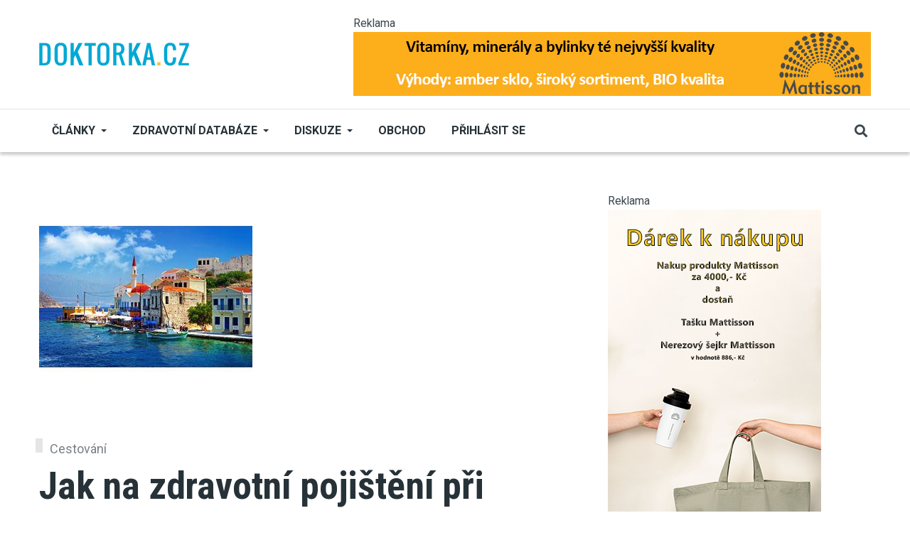

--- FILE ---
content_type: text/html; charset=UTF-8
request_url: https://psychologie.doktorka.cz/cestovani/jak-na-zdravotni-pojisteni-pri-cestovani-po-evrope
body_size: 14837
content:
<!DOCTYPE html>
<html lang="cs" dir="ltr" prefix="og: https://ogp.me/ns#">
  <head>

          <!-- Google tag (gtag.js) --> <script async src="https://www.googletagmanager.com/gtag/js?id=G-GQ1KM6KK33"></script> <script> window.dataLayer = window.dataLayer || []; function gtag(){dataLayer.push(arguments);} gtag('js', new Date()); gtag('config', 'G-GQ1KM6KK33'); </script> 

<!-- Begin Leadhub Pixel Code -->
      <script>
        (function(w,d,x,n,u,t,p,f,s,o){f='LHInsights';w[n]=w[f]=w[f]||function(n,d){
          (w[f].q=w[f].q||[]).push([n,d])};w[f].l=1*new Date();w[f].p=p;s=d.createElement(x);
          s.async=1;s.src=u+'?t='+t+(p?'&p='+p:'');o=d.getElementsByTagName(x)[0];o.parentNode.insertBefore(s,o)
        })(window,document,'script','lhi','//www.lhinsights.com/agent.js','Cp24FnnpQbC4OpW');
        lhi('pageview');
      </script>
<!-- End Leadhub Pixel Code -->

<!-- This site is converting visitors into subscribers and customers with OptinMonster - https://optinmonster.com -->
<script>(function(d,u,ac){var s=d.createElement('script');s.type='text/javascript';s.src='https://a.omappapi.com/app/js/api.min.js';s.async=true;s.dataset.user=u;s.dataset.account=ac;d.getElementsByTagName('head')[0].appendChild(s);})(document,357536,377907);</script>
<!-- / OptinMonster -->

    
    <meta charset="utf-8" />
<meta name="description" content="OTÁZKA TÝDNE: Chtěli bychom v létě cestovat po různých zemích Evropy. Četl jsem něco o tom, že pojišťovna teď již proplatí prakticky všechnu zdravotní péči, kterou by tam člověk potřeboval. Je tedy vůbec ještě nutné uzavírat si cestovní pojištění? Na celé prázdniny to asi nebude malá částka." />
<link rel="canonical" href="http://psychologie.doktorka.cz/node/53969" />
<meta name="robots" content="index, follow" />
<link rel="image_src" href="http://psychologie.doktorka.cz/sites/default/files/2023-03/recko_0.jpg" />
<meta property="og:site_name" content="Doktorka.cz" />
<meta property="og:type" content="article" />
<meta property="og:url" content="http://psychologie.doktorka.cz/cestovani/jak-na-zdravotni-pojisteni-pri-cestovani-po-evrope" />
<meta property="og:title" content="Jak na zdravotní pojištění při cestování po Evropě" />
<meta property="og:description" content="OTÁZKA TÝDNE: Chtěli bychom v létě cestovat po různých zemích Evropy. Četl jsem něco o tom, že pojišťovna teď již proplatí prakticky všechnu zdravotní péči, kterou by tam člověk potřeboval. Je tedy vůbec ještě nutné uzavírat si cestovní pojištění? Na celé prázdniny to asi nebude malá částka." />
<meta property="og:image" content="http://psychologie.doktorka.cz/sites/default/files/styles/facebook/public/2023-03/recko_0.jpg?h=6c83441f&amp;itok=UyZH2h5c" />
<meta property="og:image:type" content="image/jpeg" />
<meta property="og:image:width" content="1200" />
<meta property="og:image:height" content="630" />
<meta property="og:updated_time" content="2024-04-24T10:25:15+02:00" />
<meta property="article:published_time" content="2014-07-08T22:23:00+02:00" />
<meta property="article:modified_time" content="2024-04-24T10:25:15+02:00" />
<meta name="twitter:card" content="summary_large_image" />
<meta name="twitter:description" content="OTÁZKA TÝDNE: Chtěli bychom v létě cestovat po různých zemích Evropy. Četl jsem něco o tom, že pojišťovna teď již proplatí prakticky všechnu zdravotní péči, kterou by tam člověk potřeboval. Je tedy vůbec ještě nutné uzavírat si cestovní pojištění? Na celé prázdniny to asi nebude malá částka." />
<meta name="twitter:title" content="Jak na zdravotní pojištění při cestování po Evropě" />
<meta name="twitter:image" content="http://psychologie.doktorka.cz/sites/default/files/styles/twitter/public/2023-03/recko_0.jpg?h=6c83441f&amp;itok=2hc_doOq" />
<meta name="Generator" content="Drupal 10 (https://www.drupal.org)" />
<meta name="MobileOptimized" content="width" />
<meta name="HandheldFriendly" content="true" />
<meta name="viewport" content="width=device-width, initial-scale=1, shrink-to-fit=no" />
<meta http-equiv="X-UA-Compatible" content="IE=Edge" />
<link rel="icon" href="/sites/default/files/dr.png" type="image/png" />

    <title>Jak na zdravotní pojištění při cestování po Evropě | Doktorka.cz</title>
    <link rel="stylesheet" media="all" href="/themes/contrib/stable/css/system/components/align.module.css?t60oeb" />
<link rel="stylesheet" media="all" href="/themes/contrib/stable/css/system/components/fieldgroup.module.css?t60oeb" />
<link rel="stylesheet" media="all" href="/themes/contrib/stable/css/system/components/container-inline.module.css?t60oeb" />
<link rel="stylesheet" media="all" href="/themes/contrib/stable/css/system/components/clearfix.module.css?t60oeb" />
<link rel="stylesheet" media="all" href="/themes/contrib/stable/css/system/components/details.module.css?t60oeb" />
<link rel="stylesheet" media="all" href="/themes/contrib/stable/css/system/components/hidden.module.css?t60oeb" />
<link rel="stylesheet" media="all" href="/themes/contrib/stable/css/system/components/item-list.module.css?t60oeb" />
<link rel="stylesheet" media="all" href="/themes/contrib/stable/css/system/components/js.module.css?t60oeb" />
<link rel="stylesheet" media="all" href="/themes/contrib/stable/css/system/components/nowrap.module.css?t60oeb" />
<link rel="stylesheet" media="all" href="/themes/contrib/stable/css/system/components/position-container.module.css?t60oeb" />
<link rel="stylesheet" media="all" href="/themes/contrib/stable/css/system/components/reset-appearance.module.css?t60oeb" />
<link rel="stylesheet" media="all" href="/themes/contrib/stable/css/system/components/resize.module.css?t60oeb" />
<link rel="stylesheet" media="all" href="/themes/contrib/stable/css/system/components/system-status-counter.css?t60oeb" />
<link rel="stylesheet" media="all" href="/themes/contrib/stable/css/system/components/system-status-report-counters.css?t60oeb" />
<link rel="stylesheet" media="all" href="/themes/contrib/stable/css/system/components/system-status-report-general-info.css?t60oeb" />
<link rel="stylesheet" media="all" href="/themes/contrib/stable/css/system/components/tablesort.module.css?t60oeb" />
<link rel="stylesheet" media="all" href="/modules/contrib/blazy/css/blazy.css?t60oeb" />
<link rel="stylesheet" media="all" href="/modules/contrib/blazy/css/components/blazy.style.css?t60oeb" />
<link rel="stylesheet" media="all" href="/modules/contrib/blazy/css/components/grid/blazy.column.css?t60oeb" />
<link rel="stylesheet" media="all" href="/modules/contrib/blazy/css/components/blazy.loading.css?t60oeb" />
<link rel="stylesheet" media="all" href="/modules/contrib/blazy/css/components/blazy.ratio.css?t60oeb" />
<link rel="stylesheet" media="all" href="/modules/contrib/blazy/css/components/blazy.media.css?t60oeb" />
<link rel="stylesheet" media="all" href="/modules/contrib/poll/css/poll.base.css?t60oeb" />
<link rel="stylesheet" media="all" href="/modules/contrib/poll/css/poll.theme.css?t60oeb" />
<link rel="stylesheet" media="all" href="/themes/contrib/stable/css/views/views.module.css?t60oeb" />
<link rel="stylesheet" media="all" href="/modules/contrib/paragraphs/css/paragraphs.unpublished.css?t60oeb" />
<link rel="stylesheet" media="all" href="/modules/custom/themag_layouts/assets/css/section.css?t60oeb" />
<link rel="stylesheet" media="all" href="/modules/custom/themag_layouts/assets/css/onecol-section.css?t60oeb" />
<link rel="stylesheet" media="all" href="/modules/custom/themag_layouts/assets/css/twocol-section.css?t60oeb" />
<link rel="stylesheet" media="all" href="/themes/contrib/stable/css/core/assets/vendor/normalize-css/normalize.css?t60oeb" />
<link rel="stylesheet" media="all" href="/themes/contrib/stable/css/core/normalize-fixes.css?t60oeb" />
<link rel="stylesheet" media="all" href="https://use.fontawesome.com/releases/v5.7.1/css/all.css" />
<link rel="stylesheet" media="all" href="https://use.fontawesome.com/releases/v5.7.1/css/v4-shims.css" />
<link rel="stylesheet" media="all" href="https://fonts.googleapis.com/css?family=Roboto+Condensed:300,400,700|Roboto:300,300i,400,400i,500,500i,700,700i,900&amp;amp;subset=cyrillic,greek" />
<link rel="stylesheet" media="all" href="/themes/contrib/classy/css/components/action-links.css?t60oeb" />
<link rel="stylesheet" media="all" href="/themes/contrib/classy/css/components/collapse-processed.css?t60oeb" />
<link rel="stylesheet" media="all" href="/themes/contrib/classy/css/components/container-inline.css?t60oeb" />
<link rel="stylesheet" media="all" href="/themes/contrib/classy/css/components/form.css?t60oeb" />
<link rel="stylesheet" media="all" href="/themes/contrib/classy/css/components/inline-form.css?t60oeb" />
<link rel="stylesheet" media="all" href="/themes/contrib/classy/css/components/tabledrag.css?t60oeb" />
<link rel="stylesheet" media="all" href="/themes/contrib/classy/css/components/tableselect.css?t60oeb" />
<link rel="stylesheet" media="all" href="/themes/contrib/classy/css/components/tablesort.css?t60oeb" />
<link rel="stylesheet" media="all" href="/themes/contrib/classy/css/components/ui-dialog.css?t60oeb" />
<link rel="stylesheet" media="all" href="/themes/contrib/classy/css/components/node.css?t60oeb" />
<link rel="stylesheet" media="all" href="/themes/contrib/classy/css/components/indented.css?t60oeb" />
<link rel="stylesheet" media="all" href="/themes/custom/themag/assets/css/themag.css?t60oeb" />
<link rel="stylesheet" media="all" href="/themes/custom/themag_st/assets/css/subtheme.css?t60oeb" />
<link rel="stylesheet" media="all" href="/themes/custom/themag/assets/css/components/modules/we-megamenu.css?t60oeb" />

    

      </head>
  <body class="path-node page-node-type-article">
  
          <a href="#main-content" class="visually-hidden focusable skip-link">
      Přejít k hlavnímu obsahu
    </a>

        <div id="top"></div>
     
        <div class="dialog-off-canvas-main-canvas" data-off-canvas-main-canvas>
    <div class="layout-builder-powered-page">
    





  
<div class="header-top header--header-c">
  <div class="container">
    <div class="header__top">
      <div class="header__top__left">
          <div class="region region-logo">
          <a href="https://www.doktorka.cz" rel="home" class="site-logo">
            <img src="/sites/default/files/doktorka.png" alt="Domů" class="logo-light"/>

            <img src="/sites/default/files/doktorka.svg" alt="Domů" class="logo-dark" />
    </a>
  
  </div>

      </div>
      <div class="header__top__right">
          <div class="region region-header-banner">
    <div class="views-element-container block block--views block--region-header-banner block--views-block:banner-display-block-header" id="block-views-block-banner-display-block-header">
  
      
            <small>Reklama</small>
      <div class="block__content"><div><div class="view view-banner-display view-id-banner_display view-display-id-block_header js-view-dom-id-4c6355124e1722fd135258b9fd37ed3f867c9158e599804f9486e61163f4f866">
  
    
      
      <div class="view-content">
          <div class="views-row"><div class="views-field views-field-field-ad-image"><div class="field-content"><a href="https://www.001shop.cz/mattisson/" target="_blank">  <img loading="lazy" src="/sites/default/files/2025-03/mat-vyhody.jpg" width="728" height="90" alt="" class="img-fluid" />

</a></div></div></div>

    </div>
  
          </div>
</div>
</div>
      </div>
  </div>

      </div>
    </div>
  </div>
</div>

<header class="header header--header-c js-page-header">
  <div class="header__container-wrapper--header__main js-sticky-header-element">
    <div class="container header__container">
      <div class="header__main">
        <div class="header__main__left">
          <div class="d-lg-none">
              <div class="region region-logo">
          <a href="https://www.doktorka.cz" rel="home" class="site-logo">
            <img src="/sites/default/files/doktorka.png" alt="Domů" class="logo-light"/>

            <img src="/sites/default/files/doktorka.svg" alt="Domů" class="logo-dark" />
    </a>
  
  </div>

          </div>
          <div class="d-none d-lg-block">
              <div class="region region-header-primary-menu">
    
<div id="block-mainnavigation-2" class="block block--we-megamenu block--region-header-primary-menu block--we-megamenu-block:main">
  
      
      <div class="block__content"><div class="region-we-mega-menu">
	<a class="navbar-toggle collapsed">
	    <span class="icon-bar"></span>
	    <span class="icon-bar"></span>
	    <span class="icon-bar"></span>
	</a>
	<nav  class="main navbar navbar-default navbar-we-mega-menu mobile-collapse hover-action" data-menu-name="main" data-block-theme="themag_st" data-style="Default" data-animation="None" data-delay="" data-duration="" data-autoarrow="" data-alwayshowsubmenu="" data-action="hover" data-mobile-collapse="0">
	  <div class="container-fluid">
	    <ul  class="we-mega-menu-ul nav nav-tabs">
  <style>
li .fa{
  width: 20px;
}
</style>

<li  class="we-mega-menu-li left dropdown-menu" data-level="0" data-element-type="we-mega-menu-li" description="" data-id="22bc3538-0719-4f43-adc0-40f5838dc853" data-submenu="1" data-hide-sub-when-collapse="" data-group="0" data-class="" data-icon="" data-caption="" data-alignsub="left" data-target="">
      <a class="we-mega-menu-li" title="" href="https://www.doktorka.cz/clanky" target="">
             Články    </a>
    <div  class="we-mega-menu-submenu" data-element-type="we-mega-menu-submenu" data-submenu-width="650" data-class="" style="width: 650px">
  <div class="we-mega-menu-submenu-inner">
    <div  class="we-mega-menu-row row g-0" data-element-type="we-mega-menu-row" data-custom-row="1">
  <div  class="we-mega-menu-col col-12" data-element-type="we-mega-menu-col" data-width="12" data-block="views_block__clanky_menu_block" data-blocktitle="0" data-hidewhencollapse="" data-class="">
    <div class="type-of-block"><div class="block-inner"><style>
  .block-inner {
      max-height: 300px;
  }

  .block-inner .block__content .view-content {
      display: grid;
      grid-template-columns: repeat(4, 1fr); /* Three equal columns */
      /* grid-template-rows: repeat(4, 1fr) repeat(3, 1fr) repeat(3, 1fr);*/ /* Rows: 4 + 3 + 3 */
      gap: 10px; /* Gap between grid items */
      list-style: none; /* Remove default list styling */
      padding: 0; /* Remove default padding */
      margin: 0; /* Remove default margin */
  }

  .block-inner .view-content .views-field-name {
      border-bottom: 1px solid rgba(0, 0, 0, 0.1);
      padding: 3px 0;
  }

  .block-inner a {
      font-size: 0.889rem;
      font-weight: normal;
      text-transform: none;
  }

</style>

<div class="views-element-container block block--views block--region-content block--views-block:clanky-menu-block" id="block-views-block-clanky-menu-block">
  
      
      <div class="block__content"><div><div class="view view-clanky-menu view-id-clanky_menu view-display-id-block js-view-dom-id-3660944ee02e1658e2f53dbdbbd411c393785e377991ffd6b6abee2248152d4e">
  
    
      
      <div class="view-content">
          <div class="views-row"><div class="views-field views-field-name"><span class="field-content"><a href="/index.php/zdravi/clanky" hreflang="cs">Zdraví</a></span></div></div>
    <div class="views-row"><div class="views-field views-field-name"><span class="field-content"><a href="/kosmetika/clanky" hreflang="cs">Kosmetika</a></span></div></div>
    <div class="views-row"><div class="views-field views-field-name"><span class="field-content"><a href="/index.php/sex-vztahy/clanky" hreflang="cs">Sex a vztahy</a></span></div></div>
    <div class="views-row"><div class="views-field views-field-name"><span class="field-content"><a href="/psychologie/clanky" hreflang="cs">Psychologie</a></span></div></div>
    <div class="views-row"><div class="views-field views-field-name"><span class="field-content"><a href="/terapie/clanky" hreflang="cs">Terapie</a></span></div></div>
    <div class="views-row"><div class="views-field views-field-name"><span class="field-content"><a href="/index.php/hubnuti/clanky" hreflang="cs">Hubnutí</a></span></div></div>
    <div class="views-row"><div class="views-field views-field-name"><span class="field-content"><a href="/index.php/rodina-deti/clanky" hreflang="cs">Rodina a děti</a></span></div></div>
    <div class="views-row"><div class="views-field views-field-name"><span class="field-content"><a href="/napsal-zivot/clanky" hreflang="cs">Napsal život</a></span></div></div>
    <div class="views-row"><div class="views-field views-field-name"><span class="field-content"><a href="/bylinky/clanky" hreflang="cs">Bylinky</a></span></div></div>
    <div class="views-row"><div class="views-field views-field-name"><span class="field-content"><a href="/index.php/zdrava-vyziva/clanky" hreflang="cs">Zdravá výživa</a></span></div></div>
    <div class="views-row"><div class="views-field views-field-name"><span class="field-content"><a href="/zviratka/clanky" hreflang="cs">Zvířátka</a></span></div></div>
    <div class="views-row"><div class="views-field views-field-name"><span class="field-content"><a href="/duchovno/clanky" hreflang="cs">Duchovno</a></span></div></div>
    <div class="views-row"><div class="views-field views-field-name"><span class="field-content"><a href="/index.php/vitaminy/clanky" hreflang="cs">Vitamíny</a></span></div></div>
    <div class="views-row"><div class="views-field views-field-name"><span class="field-content"><a href="/zdravy-pohyb/clanky" hreflang="cs">Zdravý pohyb</a></span></div></div>
    <div class="views-row"><div class="views-field views-field-name"><span class="field-content"><a href="/index.php/drogy/clanky" hreflang="cs">Drogy</a></span></div></div>
    <div class="views-row"><div class="views-field views-field-name"><span class="field-content"><a href="/index.php/zdravy-domov/clanky" hreflang="cs">Zdravý domov</a></span></div></div>
    <div class="views-row"><div class="views-field views-field-name"><span class="field-content"><a href="/humor/clanky" hreflang="cs">Humor</a></span></div></div>
    <div class="views-row"><div class="views-field views-field-name"><span class="field-content"><a href="/knihy/clanky" hreflang="cs">Knihy</a></span></div></div>
    <div class="views-row"><div class="views-field views-field-name"><span class="field-content"><a href="/index.php/diety/clanky" hreflang="cs">Diety</a></span></div></div>
    <div class="views-row"><div class="views-field views-field-name"><span class="field-content"><a href="/index.php/cestovani/clanky" hreflang="cs">Cestování</a></span></div></div>

    </div>
  
          </div>
</div>
</div>
  </div></div></div>

</div>

</div>
<div  class="we-mega-menu-row row g-0" data-element-type="we-mega-menu-row" data-custom-row="1">
  <div  class="we-mega-menu-col col-12" data-element-type="we-mega-menu-col" data-width="12" data-block="" data-blocktitle="" data-hidewhencollapse="0" data-class="">
  
</div>

</div>
<div  class="we-mega-menu-row row g-0" data-element-type="we-mega-menu-row" data-custom-row="1">
  <div  class="we-mega-menu-col col-12" data-element-type="we-mega-menu-col" data-width="12" data-block="" data-blocktitle="" data-hidewhencollapse="0" data-class="">
  
</div>

</div>
<div  class="we-mega-menu-row row g-0" data-element-type="we-mega-menu-row" data-custom-row="1">
  <div  class="we-mega-menu-col col-12" data-element-type="we-mega-menu-col" data-width="12" data-block="" data-blocktitle="" data-hidewhencollapse="0" data-class="">
  
</div>

</div>
<div  class="we-mega-menu-row row g-0" data-element-type="we-mega-menu-row" data-custom-row="1">
  <div  class="we-mega-menu-col col-12" data-element-type="we-mega-menu-col" data-width="12" data-block="" data-blocktitle="" data-hidewhencollapse="0" data-class="">
  
</div>

</div>
<div  class="we-mega-menu-row row g-0" data-element-type="we-mega-menu-row" data-custom-row="1">
  <div  class="we-mega-menu-col col-12" data-element-type="we-mega-menu-col" data-width="12" data-block="" data-blocktitle="" data-hidewhencollapse="0" data-class="">
  
</div>

</div>
<div  class="we-mega-menu-row row g-0" data-element-type="we-mega-menu-row" data-custom-row="1">
  <div  class="we-mega-menu-col span" data-element-type="we-mega-menu-col" data-block="" data-blocktitle="" data-hidewhencollapse="0" data-class="">
  
</div>

</div>
<div  class="we-mega-menu-row row g-0" data-element-type="we-mega-menu-row" data-custom-row="1">
  <div  class="we-mega-menu-col span" data-element-type="we-mega-menu-col" data-block="" data-blocktitle="" data-hidewhencollapse="0" data-class="">
  
</div>

</div>
<div  class="we-mega-menu-row row g-0" data-element-type="we-mega-menu-row" data-custom-row="1">
  <div  class="we-mega-menu-col span" data-element-type="we-mega-menu-col" data-block="" data-blocktitle="" data-hidewhencollapse="0" data-class="">
  
</div>

</div>

  </div>
</div>
</li><style>
li .fa{
  width: 20px;
}
</style>

<li  class="we-mega-menu-li dropdown-menu" data-level="0" data-element-type="we-mega-menu-li" description="" data-id="0e00fd9e-7a26-4bbf-978e-26fc3b503338" data-submenu="1" data-hide-sub-when-collapse="" data-group="0" data-class="" data-icon="" data-caption="" data-alignsub="" data-target="">
      <a href='#' data-drupal-link-system-path="<front>" class="we-megamenu-nolink">
      Zdravotní databáze</a>
    <div  class="we-mega-menu-submenu" data-element-type="we-mega-menu-submenu" data-submenu-width="300" data-class="" style="width: 300px">
  <div class="we-mega-menu-submenu-inner">
    <div  class="we-mega-menu-row row g-0" data-element-type="we-mega-menu-row" data-custom-row="0">
  <div  class="we-mega-menu-col zdravotni_databaze col-12" data-element-type="we-mega-menu-col" data-width="12" data-block="" data-blocktitle="0" data-hidewhencollapse="" data-class="zdravotni_databaze">
  <ul class="nav nav-tabs subul">
  <style>
li .fa{
  width: 20px;
}
</style>

<li  class="we-mega-menu-li" data-level="1" data-element-type="we-mega-menu-li" description="" data-id="2ab75065-714b-4e36-aac0-0140d6ac23fd" data-submenu="0" data-hide-sub-when-collapse="" data-group="0" data-class="" data-icon="fa fa-tint" data-caption="" data-alignsub="" data-target="_self">
      <a class="we-mega-menu-li" title="" href="/index.php/zdravotni-databaze/aromaterapie" target="_self">
              <i class="fa fa-tint"></i>
      Aromaterapie    </a>
    
</li><style>
li .fa{
  width: 20px;
}
</style>

<li  class="we-mega-menu-li" data-level="1" data-element-type="we-mega-menu-li" description="" data-id="824a44dd-d210-4291-bbf7-949c12f1fa38" data-submenu="0" data-hide-sub-when-collapse="" data-group="0" data-class="" data-icon="fa fa-leaf" data-caption="" data-alignsub="" data-target="_self">
      <a class="we-mega-menu-li" title="" href="/index.php/zdravotni-databaze/bachova_kvetova_terapie" target="_self">
              <i class="fa fa-leaf"></i>
      Bachova květová terapie    </a>
    
</li><style>
li .fa{
  width: 20px;
}
</style>

<li  class="we-mega-menu-li" data-level="1" data-element-type="we-mega-menu-li" description="" data-id="ef8e687f-f66d-45b4-a4c7-ceaed86dc536" data-submenu="0" data-hide-sub-when-collapse="" data-group="0" data-class="" data-icon="fa fa-user-md" data-caption="" data-alignsub="" data-target="_self">
      <a class="we-mega-menu-li" title="" href="/index.php/zdravotni-databaze/databaze_lekaru" target="_self">
              <i class="fa fa-user-md"></i>
      Databáze lékařů    </a>
    
</li><style>
li .fa{
  width: 20px;
}
</style>

<li  class="we-mega-menu-li" data-level="1" data-element-type="we-mega-menu-li" description="" data-id="5c890a66-2aee-40f7-8168-59a33861c223" data-submenu="0" data-hide-sub-when-collapse="" data-group="0" data-class="" data-icon="fa fa-id-card" data-caption="" data-alignsub="" data-target="_self">
      <a class="we-mega-menu-li" title="" href="/index.php/zdravotni-databaze/diagnozy" target="_self">
              <i class="fa fa-id-card"></i>
      Diagnózy    </a>
    
</li><style>
li .fa{
  width: 20px;
}
</style>

<li  class="we-mega-menu-li" data-level="1" data-element-type="we-mega-menu-li" description="" data-id="007a1123-d9c4-4e77-9c27-2379265ad265" data-submenu="0" data-hide-sub-when-collapse="" data-group="0" data-class="" data-icon="fa fa-flask" data-caption="" data-alignsub="" data-target="_self">
      <a class="we-mega-menu-li" title="" href="/index.php/zdravotni-databaze/emulgatory" target="_self">
              <i class="fa fa-flask"></i>
      Emulgátory    </a>
    
</li><style>
li .fa{
  width: 20px;
}
</style>

<li  class="we-mega-menu-li" data-level="1" data-element-type="we-mega-menu-li" description="" data-id="ef67e7e6-f1c1-46c5-87f9-5f55ab7e77e2" data-submenu="0" data-hide-sub-when-collapse="" data-group="0" data-class="" data-icon="fa fa-book" data-caption="" data-alignsub="" data-target="_self">
      <a class="we-mega-menu-li" title="" href="/index.php/zdravotni-databaze/lekarsky_slovnik" target="_self">
              <i class="fa fa-book"></i>
      Lékařský slovník    </a>
    
</li><style>
li .fa{
  width: 20px;
}
</style>

<li  class="we-mega-menu-li" data-level="1" data-element-type="we-mega-menu-li" description="" data-id="ca8fb35e-99b6-41e8-83de-33b37a8c9823" data-submenu="0" data-hide-sub-when-collapse="" data-group="0" data-class="" data-icon="fa fa-thermometer-full" data-caption="" data-alignsub="" data-target="_self">
      <a class="we-mega-menu-li" title="" href="/index.php/zdravotni-databaze/nemoci" target="_self">
              <i class="fa fa-thermometer-full"></i>
      Nemoci    </a>
    
</li><style>
li .fa{
  width: 20px;
}
</style>

<li  class="we-mega-menu-li" data-level="1" data-element-type="we-mega-menu-li" description="" data-id="d1a3997d-033e-4364-8438-b4c61ee1755a" data-submenu="0" data-hide-sub-when-collapse="" data-group="0" data-class="" data-icon="fa fa-sliders" data-caption="" data-alignsub="" data-target="_self">
      <a class="we-mega-menu-li" title="" href="/index.php/zdravotni-databaze/potravinove_doplnky" target="_self">
              <i class="fa fa-sliders"></i>
      Potravinové doplňky    </a>
    
</li><style>
li .fa{
  width: 20px;
}
</style>

<li  class="we-mega-menu-li" data-level="1" data-element-type="we-mega-menu-li" description="" data-id="f7211ec3-5ad7-4fd3-aa6b-5c0e3d5178e7" data-submenu="0" data-hide-sub-when-collapse="" data-group="0" data-class="" data-icon="fa fa-heartbeat" data-caption="" data-alignsub="" data-target="_self">
      <a class="we-mega-menu-li" title="" href="/index.php/zdravotni-databaze/prvni_pomoc" target="_self">
              <i class="fa fa-heartbeat"></i>
      První pomoc    </a>
    
</li>
</ul>
</div>

</div>

  </div>
</div>
</li><style>
li .fa{
  width: 20px;
}
</style>

<li  class="we-mega-menu-li dropdown-menu" data-level="0" data-element-type="we-mega-menu-li" description="" data-id="9810c6a1-19ce-49bf-a9cc-dd4dfdaf7092" data-submenu="1" data-hide-sub-when-collapse="" data-group="0" data-class="" data-icon="" data-caption="" data-alignsub="" data-target="">
      <a class="we-mega-menu-li" title="" href="https://www.doktorka.cz/forum" target="">
      Diskuze    </a>
    <div  class="we-mega-menu-submenu" data-element-type="we-mega-menu-submenu" data-submenu-width="" data-class="" style="width: px">
  <div class="we-mega-menu-submenu-inner">
    <div  class="we-mega-menu-row row g-0" data-element-type="we-mega-menu-row" data-custom-row="0">
  <div  class="we-mega-menu-col col-12" data-element-type="we-mega-menu-col" data-width="12" data-block="" data-blocktitle="0" data-hidewhencollapse="" data-class="">
  <ul class="nav nav-tabs subul">
  <style>
li .fa{
  width: 20px;
}
</style>

<li  class="we-mega-menu-li" data-level="1" data-element-type="we-mega-menu-li" description="" data-id="a6ee3312-bf21-4e5f-8b41-e8bd9a467b75" data-submenu="0" data-hide-sub-when-collapse="" data-group="0" data-class="" data-icon="" data-caption="" data-alignsub="" data-target="_self">
      <a class="we-mega-menu-li" title="" href="https://www.doktorka.cz/forum/active" target="_self">
      Aktivní témata    </a>
    
</li><style>
li .fa{
  width: 20px;
}
</style>

<li  class="we-mega-menu-li" data-level="1" data-element-type="we-mega-menu-li" description="" data-id="ca2172ce-e5f1-476e-9682-5e88bef97bb5" data-submenu="0" data-hide-sub-when-collapse="" data-group="0" data-class="" data-icon="" data-caption="" data-alignsub="" data-target="_self">
      <a class="we-mega-menu-li" title="" href="https://www.doktorka.cz/forum" target="_self">
      Všechna témata    </a>
    
</li>
</ul>
</div>

</div>

  </div>
</div>
</li><style>
li .fa{
  width: 20px;
}
</style>

<li  class="we-mega-menu-li" data-level="0" data-element-type="we-mega-menu-li" description="" data-id="a1a6c2d5-8cff-4d3e-a89c-e138386b865e" data-submenu="0" data-hide-sub-when-collapse="" data-group="0" data-class="" data-icon="" data-caption="" data-alignsub="" data-target="">
      <a class="we-mega-menu-li" title="" href="https://www.001shop.cz/" target="">
      Obchod    </a>
    
</li>
</ul>
	  </div>
	</nav>
</div></div>
  </div>

<div id="block-themag-st-menuuzivatelskehouctu" class="block block--we-megamenu block--region-header-primary-menu block--we-megamenu-block:account">
  
      
      <div class="block__content"><div class="region-we-mega-menu">
	<a class="navbar-toggle collapsed">
	    <span class="icon-bar"></span>
	    <span class="icon-bar"></span>
	    <span class="icon-bar"></span>
	</a>
	<nav  class="account navbar navbar-default navbar-we-mega-menu mobile-collapse hover-action" data-menu-name="account" data-block-theme="themag_st" data-style="Default" data-animation="None" data-delay="" data-duration="" data-autoarrow="" data-alwayshowsubmenu="" data-action="hover" data-mobile-collapse="0">
	  <div class="container-fluid">
	    <ul  class="we-mega-menu-ul nav nav-tabs">
  <style>
li .fa{
  width: 20px;
}
</style>

<li  class="we-mega-menu-li" data-level="0" data-element-type="we-mega-menu-li" description="" data-id="" data-submenu="0" data-hide-sub-when-collapse="" data-group="0" data-class="" data-icon="" data-caption="" data-alignsub="" data-target="">
      <a class="we-mega-menu-li" title="" href="/index.php/user/login" target="">
      Přihlásit se    </a>
    
</li>
</ul>
	  </div>
	</nav>
</div></div>
  </div>

  </div>

          </div>
        </div>
        <div class="header__main__right">
          
<div class="header__social-menu">
  </div>
          
<div class="header__user-nav">
  <div class="d-flex">
    
                  <button class="header__toggleable-button js-toggle-search">
          <i class="fas fa-search"></i>
        </button>
          
      </div>

  <button class="header__toggleable-button toggle-offcanvas-sidebar js-toggle-offcanvas-sidebar">
    <i class="fas fa-bars"></i>
  </button>
</div>
        </div>
      </div>
    </div>
    

  <div class="region region-search">
    <div class="container">
      <div class="row">
        <div class="col-12">
<div class="views-exposed-form block block--views block--region-search block--views-exposed-filter-block:search-search" data-drupal-selector="views-exposed-form-search-search" id="block-searchform-2">
  
      
      <div class="block__content"><form action="/search" method="get" id="views-exposed-form-search-search" accept-charset="UTF-8">
  <div class="form--inline clearfix">
  <div class="js-form-item form-item js-form-type-textfield form-type-textfield js-form-item-s form-item-s form-no-label">
        <input placeholder="S čím vám můžeme pomoci?" data-drupal-selector="edit-s" type="text" id="edit-s" name="s" value="" size="30" maxlength="128" class="form-text" />

        </div>
<div data-drupal-selector="edit-actions" class="form-actions js-form-wrapper form-wrapper" id="edit-actions"><input data-drupal-selector="edit-submit-search" type="submit" id="edit-submit-search" value="Procházet" class="button js-form-submit form-submit" />
</div>

</div>

</form>
</div>
  </div>
</div>
      </div>
    </div>
  </div>


  </div>
</header>

    

  <div class="region region--offcanvas-sidebar">
    <div id="offcanvas-sidebar" class="sidr" style="display: none;">
      <nav role="navigation" aria-labelledby="block-themag-st-mainnavigation-3-menu" id="block-themag-st-mainnavigation-3" class="block block--system block--region-offcanvas-sidebar block--system-menu-block:main block-menu navigation menu--main">
            
  <h2 class="block__title visually-hidden" id="block-themag-st-mainnavigation-3-menu">Main navigation</h2>
  

        
              <ul class="menu">
                    <li class="menu-item">
        <a href="https://www.doktorka.cz/clanky">       Články</a>
              </li>
                <li class="menu-item menu-item--expanded">
        <a href="">Zdravotní databáze</a>
                                <ul class="menu">
                    <li class="menu-item">
        <a href="/index.php/zdravotni-databaze/aromaterapie" data-drupal-link-system-path="zdravotni-databaze/aromaterapie">Aromaterapie</a>
              </li>
                <li class="menu-item">
        <a href="/index.php/zdravotni-databaze/bachova_kvetova_terapie" data-drupal-link-system-path="zdravotni-databaze/bachova_kvetova_terapie">Bachova květová terapie</a>
              </li>
                <li class="menu-item">
        <a href="/index.php/zdravotni-databaze/databaze_lekaru" data-drupal-link-system-path="zdravotni-databaze/databaze_lekaru">Databáze lékařů</a>
              </li>
                <li class="menu-item">
        <a href="/index.php/zdravotni-databaze/diagnozy" data-drupal-link-system-path="zdravotni-databaze/diagnozy">Diagnózy</a>
              </li>
                <li class="menu-item">
        <a href="/index.php/zdravotni-databaze/emulgatory" data-drupal-link-system-path="zdravotni-databaze/emulgatory">Emulgátory</a>
              </li>
                <li class="menu-item">
        <a href="/index.php/zdravotni-databaze/lekarsky_slovnik" data-drupal-link-system-path="zdravotni-databaze/lekarsky_slovnik">Lékařský slovník</a>
              </li>
                <li class="menu-item">
        <a href="/index.php/zdravotni-databaze/nemoci" data-drupal-link-system-path="zdravotni-databaze/nemoci">Nemoci</a>
              </li>
                <li class="menu-item">
        <a href="/index.php/zdravotni-databaze/potravinove_doplnky" data-drupal-link-system-path="zdravotni-databaze/potravinove_doplnky">Potravinové doplňky</a>
              </li>
                <li class="menu-item">
        <a href="/index.php/zdravotni-databaze/prvni_pomoc" data-drupal-link-system-path="zdravotni-databaze/prvni_pomoc">První pomoc</a>
              </li>
        </ul>
  
              </li>
                <li class="menu-item menu-item--expanded">
        <a href="https://www.doktorka.cz/forum">Diskuze</a>
                                <ul class="menu">
                    <li class="menu-item">
        <a href="https://www.doktorka.cz/forum/active">Aktivní témata</a>
              </li>
                <li class="menu-item">
        <a href="https://www.doktorka.cz/forum">Všechna témata</a>
              </li>
        </ul>
  
              </li>
                <li class="menu-item">
        <a href="https://www.001shop.cz/">Obchod</a>
              </li>
        </ul>
  


  </nav>
<nav role="navigation" aria-labelledby="block-themag-st-menuuzivatelskehouctu-2-menu" id="block-themag-st-menuuzivatelskehouctu-2" class="block block--system block--region-offcanvas-sidebar block--system-menu-block:account block-menu navigation menu--account">
            
  <h2 class="block__title visually-hidden" id="block-themag-st-menuuzivatelskehouctu-2-menu">Menu uživatelského účtu</h2>
  

        
              <ul class="menu">
                    <li class="menu-item">
        <a href="/index.php/user/login" data-drupal-link-system-path="user/login">Přihlásit se</a>
              </li>
        </ul>
  


  </nav>

    </div>
  </div>
  <div class="offcanvas-sidebar-overlay"></div>


    
      <div class="region region-content">
    <div data-drupal-messages-fallback class="hidden"></div>
<div id="block-themag-st-content" class="block block--system block--region-content block--system-main-block">
  
      
      <div class="block__content">
<article data-history-node-id="53969" class="node node--type-article node--view-mode-full">

  
    

  
  <div class="node__content">
    
  <div  class="themag-layout themag-layout--twocol-section themag-layout--twocol-section--8-4 themag-layout--my-default mt-5 mt-lg-6">
    <div  class="container">
      <div  class="row">
                  <div  class="themag-layout__region themag-layout__region--first themag-layout--is-sticky">
            <div>
<div class="block block--layout-builder block--field-block:node:article:field-teaser-media">
  
      
      <div class="block__content">
            <div class="field field--name-field-teaser-media field--type-entity-reference field--label-hidden field__item">  <img loading="lazy" src="/sites/default/files/styles/max_width_770px/public/2023-03/recko_0.jpg?itok=qC_D9_82" width="300" height="300" class="img-fluid" />


</div>
      </div>
  </div>

<div class="views-element-container block block--views block--views-block:mg-article-headers-block-1">
  
      
      <div class="block__content"><div><div class="view view-mg-article-headers view-id-mg_article_headers view-display-id-block_1 js-view-dom-id-759e3eb7b940737d51e66a58cbb7296de39e7ea47e9a6868ce47992412f7608e">
  
    
      
      <div class="view-content">
          <div class="views-row"><header class="article-header">
  <div class="article-header__content">
    
    <div class="article-header__channel">
      <div class="channel">
        <div class="channel__icon" data-background data-color=""></div>
        <div class="channel__label"><a href="/cestovani/clanky" hreflang="cs">Cestování</a></div>
      </div>
    </div>

    <div class="article-header__title">
      <h1 class="article-title">Jak na zdravotní pojištění při cestování po Evropě</h1>
    </div>

    <div class="article-header__meta">
      <div class="byline">
        <div>
          <span class="byline__created-date"><time datetime="2014-07-08T22:23:00+02:00" class="datetime">08 Červenec, 2014</time>
</span>
        </div>
      </div>
    </div>
    
  </div>
</header></div>

    </div>
  
          </div>
</div>
</div>
  </div>

<div class="block block--shariff block--shariff-block">
  
      
      <div class="block__content"><div class="shariff"   data-services="[&quot;twitter&quot;,&quot;facebook&quot;,&quot;pinterest&quot;,&quot;whatsapp&quot;,&quot;mail&quot;]" data-theme="colored" data-css="complete" data-orientation="horizontal" data-mail-url="mailto:" data-lang="en">
    
        
</div>
</div>
  </div>

<div class="block block--layout-builder block--field-block:node:article:field-teaser-text">
  
      
      <div class="block__content"><div class="special paragraph--type--text">
          <p>OTÁZKA TÝDNE: Chtěli bychom v létě cestovat po různých zemích Evropy. Četl jsem něco o tom, že pojišťovna teď již proplatí prakticky všechnu zdravotní péči, kterou by tam člověk potřeboval. Je tedy vůbec ještě nutné uzavírat si cestovní pojištění? Na celé prázdniny to asi nebude malá částka.</p>
    </div></div>
  </div>

<div class="block block--layout-builder block--field-block:node:article:field-paragraphs">
  
      
      <div class="block__content">
      <div class="field field--name-field-paragraphs field--type-entity-reference-revisions field--label-hidden field__items">
              <div class="field__item">  <div class="paragraph paragraph--type--text paragraph--view-mode--default">
          <style>
.field__items .views-element-container {
    margin-bottom: 1.5rem;
}
</style>

<div class="field__items">
                                <div class="field__item"><p><strong>ODPOVĚĎ:</strong><p></div>
                    <div class="field__item"><p><strong>Domněnka, že pojišťovna zpětně proplatí veškerou zdravotní péči poskytnutou v&nbsp;Evropě, vznikla zřejmě ze špatného pochopení informací o&nbsp;tzv. přeshraniční péči.</strong> <strong>Od 22.&nbsp;dubna 2014 pojišťovna refunduje svému pojištěnci péči, za kterou do jiné země EU cíleně vycestoval.</strong> Může si tedy nechat např. provést operaci v Rakousku, aniž by musel pojišťovnu žádat o&nbsp;souhlas, zaplatit si ji sám a&nbsp;po návratu dostane refundaci, ovšem v&nbsp;cenách, jaké by pojišťovna platila českému zdravotnickému zařízení. To může být mnohdy několikanásobně méně, než pojištěnec zaplatil ze svého.<p></div>
                    <div class="field__item"><p><strong>Pro turistický pobyt v Evropě platí jiný režim</strong> - n<strong>a základě svého průkazu pojištěnce (EHIC) máte v&nbsp;zemích Evropské unie, Evropského hospodářského prostoru a&nbsp;ve Švýcarsku nárok na poskytnutí nezbytné zdravotní péče.</strong> Tím je míněna veškeré péče, která je z&nbsp;lékařského hlediska n<strong>ezbytná pro to, abyste se ze zdravotních důvodů nemusel předčasně vracet domů.</strong> P<strong>ro cestu do Srbska, Černé Hory a Turecka si musíte od své pojišťovny nechat vystavit „evropské formuláře“</strong> a&nbsp;s&nbsp;nimi máte nárok na poskytnutí nutné a&nbsp;neodkladné zdravotní péče. Tedy péče <strong>nezbytné pro odvrácení ohrožení zdraví či života, která se nedá odsunout až do doby návratu.</strong> Cokoli jiného byste si zde museli zaplatit, bez nároku na refundaci. Stejně je to <strong>v&nbsp;Makedonii</strong>, kde ale u lékaře předložíte svůj průkaz pojištěnce.<p></div>
                    <div class="field__item"><p><strong>Tuto péči “na účet“ své české zdravotní pojišťovny vždy musíte čerpat ve zdravotnických zařízeních napojených na místní systém pojištění.</strong> Měla by být poskytnuta za stejných podmínek, jako místním pojištěncům, tedy většinou bez přímé úhrady, ovšem kromě spoluúčasti a podobných poplatků. Kdybyste z&nbsp;nějakého důvodu museli péči zaplatit, dostanete po návratu refundaci až do výše, kterou za danou péči platí pojišťovna v dané zemi. Pokud by vás ale ošetřil např. soukromý hotelový lékař, péči plně zaplatíte a po návratu dostanete refundaci opět jen v českých cenách.<strong> Z prostředků zdravotního pojištění se nikdy nehradí zaplacená spoluúčast, ani případná repatriace.</strong><p></div>
            
                    <small>Reklama</small>
            <div class="my-4 view view-banner-display view-id-banner_display view-display-id-block_inside js-view-dom-id-a8cbc760138f5acb60b397e9ec23b41f77edcdf4ce2473a94417b168e390f7c6">
  
    
      
      <div class="view-content">
          <div class="views-row"><div class="views-field views-field-field-ad-image"><div class="field-content"><a href="https://www.biolekarna.cz/mattisson-probiotika-30-miliard-cfu-60-kapsli/" target="_blank">  <img loading="lazy" src="/sites/default/files/2025-10/probiotika-760.jpg" width="760" height="480" alt="" class="img-fluid" />

</a></div></div></div>

    </div>
  
          </div>

                            <div class="field__item"><p><strong>Pokud chcete celé prázdniny cestovat po Evropě, měli byste mít jak platný průkaz pojištěnce, případně zmíněné evropské formuláře, tak pro jistotu i&nbsp;uzavřené komerční pojištění.</strong> Z&nbsp;komerčního pojištění je hrazena nejen lékařská péče, ale i&nbsp;spoluúčasti, které v&nbsp;zahraničí mohou dosahovat desítky procent z&nbsp;ceny poskytnuté péče, a&nbsp;také repatriace. S&nbsp;vyhledáním vhodného zdravotnického zařízení a&nbsp;zajištěním péče klientům pomůže asistenční služba.<p></div>
                    <div class="field__item"><p><strong>Komerční cestovní pojištění PVZP pro země Evropy zahrnuje i&nbsp;evropskou část Ruska, Maroko, Alžírsko, Tunisko, Libyi, Egypt, Turecko, Izrael a&nbsp;Kypr.</strong> Zaplatit si můžete samotné pojištění léčebných výloh, nebo také pojištění odpovědnosti, pojištění osobních věcí, úrazové pojištění, pojištění hospitalizace aj. Varianty se nabízejí i&nbsp;ohledně limitů pojistného plnění. Třeba pojištění léčebných výloh a&nbsp;odpovědnosti pro země Evropy lze sjednat na 90&nbsp;dní za 1&nbsp;889&nbsp;Kč, nebo si můžete zvolit paušál pro opakované pobyty (z&nbsp;nichž ani jeden nepřesáhne 90&nbsp;dnů) za 1&nbsp;516&nbsp;Kč. Jako pojištěnci VZP dostanete u&nbsp;PVZP slevu - pokud jste studenti od 18 do 26&nbsp;let, tak dokonce ve výši 30&nbsp;%. Pojištění si můžete sjednat jak na pracovištích VZP, tak i on-line.<p></div>
                    <div class="field__item"><p>Mgr. Oldřich Tichý?vedoucí tiskového oddělení a tiskový mluvčí<p></div>
                    <div class="field__item"><p></div>
            </div>
      </div>
</div>
          </div>
  </div>
  </div>

<div class="views-element-container block block--views block--views-block:related-articles-block">
  
      
      <div class="block__content"><div><div class="view view-related-articles view-id-related_articles view-display-id-block js-view-dom-id-b83b39079bc6cff142f902f663e813ef8f84894f4ac51e1f2b794790f355e606">
  
    
      <div class="view-header">
      <h3>Související články</h3>
    </div>
      
      <div class="view-content">
      <div class="item-list item-list--blazy item-list--blazy-column"><ul class="blazy blazy--grid b-column b-count-4 b-column--sm-1 b-column--md-1 b-column--lg-2 blazy--media blazy--view blazy--view--related-articles blazy--view--related-articles--block blazy--view--related-articles-block-block" data-media-gallery data-blazy="" id="blazy-80fe0717986-1"><li class="grid"><div class="grid__content"><div class="views-field views-field-rendered-entity"><span class="field-content">
<article data-history-node-id="52147" class="teaser--item teaser--tiny-item teaser">

          <div class="teaser__media">
      <div class="position-relative">
                          <div class="image teaser__image">
            <a href="/index.php/rodina-deti/mamy-pro-mamy-vzajemna-pomoc-rodicu-nedonosenych-deti">
              
            <div class="field field--name-field-teaser-media field--type-entity-reference field--label-hidden field__item">
            <div class="field field--name-field-image field--type-image field--label-hidden field__item">  <img loading="lazy" src="/sites/default/files/styles/tiny_teaser_item/public/2023-03/narozenedite_0.jpg?h=038a9462&amp;itok=NsfUAObX" width="135" height="76" class="img-fluid" />


</div>
      </div>
      
            </a>
          </div>
              </div>
    </div>
  
      <div class="teaser__content">
      
                                  <header>
                                                                
              <h2 class="teaser__headline">
                <a href="/index.php/rodina-deti/mamy-pro-mamy-vzajemna-pomoc-rodicu-nedonosenych-deti"><span class="field field--name-title field--type-string field--label-hidden">Mámy pro mámy: vzájemná pomoc rodičů nedonošených dětí</span>
</a>
              </h2>
              
                      </header>
        
                                                            <footer class="teaser__authored">
                                                      <span class="date">21. Říj 10</span>
                                                                                                                                        </footer>
                              
                                  <div class="teaser__body">
            
          </div>
                  </div>
  </article>
</span></div></div>
</li><li class="grid"><div class="grid__content"><div class="views-field views-field-rendered-entity"><span class="field-content">
<article data-history-node-id="49654" class="teaser--item teaser--tiny-item teaser">

          <div class="teaser__media">
      <div class="position-relative">
                          <div class="image teaser__image">
            <a href="/index.php/cestovani/zdravotni-pojisteni-lide-musi">
              
            </a>
          </div>
              </div>
    </div>
  
      <div class="teaser__content">
      
                                  <header>
                                                                
              <h2 class="teaser__headline">
                <a href="/index.php/cestovani/zdravotni-pojisteni-lide-musi"><span class="field field--name-title field--type-string field--label-hidden">Zdravotní pojištění si lidé musí platit jen v zemi, kde pracují</span>
</a>
              </h2>
              
                      </header>
        
                                                            <footer class="teaser__authored">
                                                      <span class="date">23. Zář 05</span>
                                                                                                                                        </footer>
                              
                                  <div class="teaser__body">
            
          </div>
                  </div>
  </article>
</span></div></div>
</li><li class="grid"><div class="grid__content"><div class="views-field views-field-rendered-entity"><span class="field-content">
<article data-history-node-id="48687" class="teaser--item teaser--tiny-item teaser">

          <div class="teaser__media">
      <div class="position-relative">
                          <div class="image teaser__image">
            <a href="/index.php/zdravi/studenti-zdravotni-pojisteni">
              
            <div class="field field--name-field-teaser-media field--type-entity-reference field--label-hidden field__item">
            <div class="field field--name-field-image field--type-image field--label-hidden field__item">  <img loading="lazy" src="/sites/default/files/styles/tiny_teaser_item/public/2023-03/istock-1175423952_0.jpg?h=8cdd6dd4&amp;itok=DOIZbZTi" width="135" height="76" class="img-fluid" />


</div>
      </div>
      
            </a>
          </div>
              </div>
    </div>
  
      <div class="teaser__content">
      
                                  <header>
                                                                
              <h2 class="teaser__headline">
                <a href="/index.php/zdravi/studenti-zdravotni-pojisteni"><span class="field field--name-title field--type-string field--label-hidden">Studenti  a zdravotní pojištění</span>
</a>
              </h2>
              
                      </header>
        
                                                            <footer class="teaser__authored">
                                                      <span class="date">17. Črv 03</span>
                                                                                                                                        </footer>
                              
                                  <div class="teaser__body">
            
          </div>
                  </div>
  </article>
</span></div></div>
</li><li class="grid"><div class="grid__content"><div class="views-field views-field-rendered-entity"><span class="field-content">
<article data-history-node-id="48512" class="teaser--item teaser--tiny-item teaser">

          <div class="teaser__media">
      <div class="position-relative">
                          <div class="image teaser__image">
            <a href="/index.php/cestovani/evropske-karty-zdravotniho-pojisteni">
              
            </a>
          </div>
              </div>
    </div>
  
      <div class="teaser__content">
      
                                  <header>
                                                                
              <h2 class="teaser__headline">
                <a href="/index.php/cestovani/evropske-karty-zdravotniho-pojisteni"><span class="field field--name-title field--type-string field--label-hidden">Evropské karty zdravotního pojištění</span>
</a>
              </h2>
              
                      </header>
        
                                                            <footer class="teaser__authored">
                                                      <span class="date">26. Úno 03</span>
                                                                                                                                        </footer>
                              
                                  <div class="teaser__body">
            
          </div>
                  </div>
  </article>
</span></div></div>
</li></ul></div>
    </div>
  
          </div>
</div>
</div>
  </div>
<div class="views-element-container block block--views block--views-block:banner-display-block-bottom">
  
      
            <small>Reklama</small>
      <div class="block__content"><div><div class="view view-banner-display view-id-banner_display view-display-id-block_bottom js-view-dom-id-c06a76847350b02ec09258a22780d36ef7b30df9337852c4f1afaa206cf9df5c">
  
    
      
      <div class="view-content">
          <div class="views-row"><div class="views-field views-field-field-ad-image"><div class="field-content"><a href="https://www.biolekarna.cz/znacka/redpad/" target="_blank">  <img loading="lazy" src="/sites/default/files/2025-10/redpad300_760.jpg" width="760" height="480" alt="" class="img-fluid" />

</a></div></div></div>

    </div>
  
          </div>
</div>
</div>
      </div>
<div class="block block--layout-builder block--field-block:node:article:comment-forum">
  
          <h2 class="block__title">
         <span class="title-text">Komentáře</span>
      </h2>
      
      <div class="block__content">

<section class="field field--name-comment-forum field--type-comment field--label-hidden">

  
      <div class="mb-6">
      
  


<div data-comment-user-id="0" id="comment-136869" class="comment forum-comment js-comment by-anonymous">

  <div class="user-image text-center">
    <article class="profile">
  
            <div class="field field--name-user-picture field--type-image field--label-hidden field__item">  <a href="/index.php/user/0" hreflang="und"><img loading="lazy" src="/sites/default/files/styles/thumbnail/public/default_images/default_avatar.jpg?itok=Qs1fNdMa" width="50" height="50" alt="Default User Image" class="img-fluid" />

</a>
</div>
      </article>

    <mark class="new hidden" data-comment-timestamp=" 1692283209"></mark>
  </div>

  <div class="comment-content-wrapper ml-3">
    <footer class="comment__meta mb-2">
      <span class="comment-user-name">
              <span>Berta</span>
          </span> <span class="comment-date">(Út, 23. 9. 2014 - 19:09)</span>
    </footer>

    <div class="content">
                    
            <div class="field field--name-field-comment-body field--type-string-long field--label-hidden field__item">Když si alespoň dám přehled o tom, jaké cestovní pojištění existuje, viz třeba http://www.zamorem.cz/co-muze-zahrnovat-cestovni-pojisteni/ je jasné, že to není jenom o zdraví.</div>
      
          </div>

    <div class="comment__links">
      <ul class="links inline"><li class="comment-forbidden">Pro vkládání komentářů se musíte <a href="/user/register?destination=/cestovani/jak-na-zdravotni-pojisteni-pri-cestovani-po-evrope%23comment-form">registrovat</a> nebo <a href="/user/login?destination=/cestovani/jak-na-zdravotni-pojisteni-pri-cestovani-po-evrope%23comment-form">přihlásit</a></li>

  </ul>
      <span style="margin-left:16px"><a href="/comment/136869#comment-136869" hreflang="cs">Pošli odkaz</a></span>
    </div>

  </div>

</div>

  


<div data-comment-user-id="0" id="comment-136870" class="comment forum-comment js-comment by-anonymous">

  <div class="user-image text-center">
    <article class="profile">
  
            <div class="field field--name-user-picture field--type-image field--label-hidden field__item">  <a href="/index.php/user/0" hreflang="und"><img loading="lazy" src="/sites/default/files/styles/thumbnail/public/default_images/default_avatar.jpg?itok=Qs1fNdMa" width="50" height="50" alt="Default User Image" class="img-fluid" />

</a>
</div>
      </article>

    <mark class="new hidden" data-comment-timestamp=" 1692283209"></mark>
  </div>

  <div class="comment-content-wrapper ml-3">
    <footer class="comment__meta mb-2">
      <span class="comment-user-name">
              <span>Kaja</span>
          </span> <span class="comment-date">(St, 1. 4. 2015 - 10:04)</span>
    </footer>

    <div class="content">
                    
            <div class="field field--name-field-comment-body field--type-string-long field--label-hidden field__item">já to řeším vždy s pojišťovnou, u které jsem pojištěná</div>
      
          </div>

    <div class="comment__links">
      <ul class="links inline"><li class="comment-forbidden">Pro vkládání komentářů se musíte <a href="/user/register?destination=/cestovani/jak-na-zdravotni-pojisteni-pri-cestovani-po-evrope%23comment-form">registrovat</a> nebo <a href="/user/login?destination=/cestovani/jak-na-zdravotni-pojisteni-pri-cestovani-po-evrope%23comment-form">přihlásit</a></li>

  </ul>
      <span style="margin-left:16px"><a href="/comment/136870#comment-136870" hreflang="cs">Pošli odkaz</a></span>
    </div>

  </div>

</div>

  


<div data-comment-user-id="0" id="comment-136871" class="comment forum-comment js-comment by-anonymous">

  <div class="user-image text-center">
    <article class="profile">
  
            <div class="field field--name-user-picture field--type-image field--label-hidden field__item">  <a href="/index.php/user/0" hreflang="und"><img loading="lazy" src="/sites/default/files/styles/thumbnail/public/default_images/default_avatar.jpg?itok=Qs1fNdMa" width="50" height="50" alt="Default User Image" class="img-fluid" />

</a>
</div>
      </article>

    <mark class="new hidden" data-comment-timestamp=" 1692283209"></mark>
  </div>

  <div class="comment-content-wrapper ml-3">
    <footer class="comment__meta mb-2">
      <span class="comment-user-name">
              <span>Baromila</span>
          </span> <span class="comment-date">(Út, 23. 6. 2015 - 15:06)</span>
    </footer>

    <div class="content">
                    
            <div class="field field--name-field-comment-body field--type-string-long field--label-hidden field__item">Pojišťovnám nevěříme. Máme jen samou negativní zkušenost. Podle nás to jsou všechno zloději a tak žádné pojištění nemáme kromě toho povinného, ke kterému nás nutí zákon. A to řešíme tak, že si na této stránce necháme vyjet to aktuálně nejlevnější, naše zákonná povinnost je tím splněná a víc neřešíme. Celá debata pak s pojišťovnou probíhá tak, že jen nahlásíme pojistnou událost a o zbytek se stará poškozený. Takže nějaké průtahy a cukance s placením ze strany pojišťovny jsou jeho starost a ne naše. Až poznám nějakou solidní pojišťovnu možná na ně někdy změním názor, ale zatím to tak není a řešíme to takto. http://www.srovnator.cz/zakonne-pojisteni-vozidel/</div>
      
          </div>

    <div class="comment__links">
      <ul class="links inline"><li class="comment-forbidden">Pro vkládání komentářů se musíte <a href="/user/register?destination=/cestovani/jak-na-zdravotni-pojisteni-pri-cestovani-po-evrope%23comment-form">registrovat</a> nebo <a href="/user/login?destination=/cestovani/jak-na-zdravotni-pojisteni-pri-cestovani-po-evrope%23comment-form">přihlásit</a></li>

  </ul>
      <span style="margin-left:16px"><a href="/comment/136871#comment-136871" hreflang="cs">Pošli odkaz</a></span>
    </div>

  </div>

</div>

  


<div data-comment-user-id="0" id="comment-3404410" class="comment forum-comment js-comment by-anonymous">

  <div class="user-image text-center">
    <article class="profile">
  
            <div class="field field--name-user-picture field--type-image field--label-hidden field__item">  <a href="/index.php/user/0" hreflang="und"><img loading="lazy" src="/sites/default/files/styles/thumbnail/public/default_images/default_avatar.jpg?itok=Qs1fNdMa" width="50" height="50" alt="Default User Image" class="img-fluid" />

</a>
</div>
      </article>

    <mark class="new hidden" data-comment-timestamp=" 1692283209"></mark>
  </div>

  <div class="comment-content-wrapper ml-3">
    <footer class="comment__meta mb-2">
      <span class="comment-user-name">
              <span>Eva</span>
          </span> <span class="comment-date">(Ne, 22. 1. 2023 - 17:01)</span>
    </footer>

    <div class="content">
                    
            <div class="field field--name-field-comment-body field--type-string-long field--label-hidden field__item">U které pojišťovny vyřizujete cestovní pojištění, když jedete na dovolenou? Můžete mi prosím někdo poradit, kam se podívat? </div>
      
          </div>

    <div class="comment__links">
      <ul class="links inline"><li class="comment-forbidden">Pro vkládání komentářů se musíte <a href="/user/register?destination=/cestovani/jak-na-zdravotni-pojisteni-pri-cestovani-po-evrope%23comment-form">registrovat</a> nebo <a href="/user/login?destination=/cestovani/jak-na-zdravotni-pojisteni-pri-cestovani-po-evrope%23comment-form">přihlásit</a></li>

  </ul>
      <span style="margin-left:16px"><a href="/comment/3404410#comment-3404410" hreflang="cs">Pošli odkaz</a></span>
    </div>

  </div>

</div>

  


<div data-comment-user-id="0" id="comment-3405511" class="comment forum-comment js-comment by-anonymous">

  <div class="user-image text-center">
    <article class="profile">
  
            <div class="field field--name-user-picture field--type-image field--label-hidden field__item">  <a href="/index.php/user/0" hreflang="und"><img loading="lazy" src="/sites/default/files/styles/thumbnail/public/default_images/default_avatar.jpg?itok=Qs1fNdMa" width="50" height="50" alt="Default User Image" class="img-fluid" />

</a>
</div>
      </article>

    <mark class="new hidden" data-comment-timestamp=" 1692283209"></mark>
  </div>

  <div class="comment-content-wrapper ml-3">
    <footer class="comment__meta mb-2">
      <span class="comment-user-name">
              <span>Jana</span>
          </span> <span class="comment-date">(Út, 24. 1. 2023 - 21:01)</span>
    </footer>

    <div class="content">
                    
            <div class="field field--name-field-comment-body field--type-string-long field--label-hidden field__item">Já cestuji hodně a když to takhle vezmu zpětně, tak vlastně pojištění vyřizuji pokaždé jinde. Víte proč? Protože se pokaždé podívám na online srovnávač pojištění, kde si vlastně nabídky všech pojišťoven rychle zjistíte a můžete si vybrat tu nejvýhodnější. </div>
      
          </div>

    <div class="comment__links">
      <ul class="links inline"><li class="comment-forbidden">Pro vkládání komentářů se musíte <a href="/user/register?destination=/cestovani/jak-na-zdravotni-pojisteni-pri-cestovani-po-evrope%23comment-form">registrovat</a> nebo <a href="/user/login?destination=/cestovani/jak-na-zdravotni-pojisteni-pri-cestovani-po-evrope%23comment-form">přihlásit</a></li>

  </ul>
      <span style="margin-left:16px"><a href="/comment/3405511#comment-3405511" hreflang="cs">Pošli odkaz</a></span>
    </div>

  </div>

</div>

  


<div data-comment-user-id="0" id="comment-3406451" class="comment forum-comment js-comment by-anonymous">

  <div class="user-image text-center">
    <article class="profile">
  
            <div class="field field--name-user-picture field--type-image field--label-hidden field__item">  <a href="/index.php/user/0" hreflang="und"><img loading="lazy" src="/sites/default/files/styles/thumbnail/public/default_images/default_avatar.jpg?itok=Qs1fNdMa" width="50" height="50" alt="Default User Image" class="img-fluid" />

</a>
</div>
      </article>

    <mark class="new hidden" data-comment-timestamp=" 1692283209"></mark>
  </div>

  <div class="comment-content-wrapper ml-3">
    <footer class="comment__meta mb-2">
      <span class="comment-user-name">
              <span>Eva</span>
          </span> <span class="comment-date">(Čt, 26. 1. 2023 - 23:01)</span>
    </footer>

    <div class="content">
                    
            <div class="field field--name-field-comment-body field--type-string-long field--label-hidden field__item">Na jaký srovnávač pojištění se díváte? Kam bych se mohla na tohle mrknout? </div>
      
          </div>

    <div class="comment__links">
      <ul class="links inline"><li class="comment-forbidden">Pro vkládání komentářů se musíte <a href="/user/register?destination=/cestovani/jak-na-zdravotni-pojisteni-pri-cestovani-po-evrope%23comment-form">registrovat</a> nebo <a href="/user/login?destination=/cestovani/jak-na-zdravotni-pojisteni-pri-cestovani-po-evrope%23comment-form">přihlásit</a></li>

  </ul>
      <span style="margin-left:16px"><a href="/comment/3406451#comment-3406451" hreflang="cs">Pošli odkaz</a></span>
    </div>

  </div>

</div>

  


<div data-comment-user-id="0" id="comment-3546485" class="comment forum-comment js-comment by-anonymous">

  <div class="user-image text-center">
    <div class="field field--name-user-picture field--type-image field--label-hidden field__item">
      <img loading="lazy" src="/sites/default/files/styles/thumbnail/public/default_images/default_avatar.jpg?itok=Qs1fNdMa" alt="Default User Image" class="img-fluid">
    </div>
  </div>

  <div class="comment-content-wrapper ml-3">
    <footer class="comment__meta mb-2">
      <span class="comment-user-name">
              Radka
          </span> <span class="comment-date">(Út, 23. 4. 2024 - 21:04)</span>
    </footer>

    <div class="content">
              
            <div class="clearfix text-formatted field field--name-comment-body field--type-text-long field--label-hidden field__item"><p>Já když cestuji, tak musím mít vždy uzavřené cestovní pojištění. Bez toho bych prostě nikam nejela. Už několikrát se mi podařilo cestovní pojištění uzavřít výhodně díky online porovnávači pojištění klik.cz &nbsp;Tam se dá na pár kliknutí zjistit nabídky od všech pojišťoven. Když si pak člověk z některé z nich vybere, tak si pojištění může také rovnou online sjednat.&nbsp;</p>
</div>
      
                </div>

    <div class="comment__links">
      <ul class="links inline"><li class="comment-forbidden">Pro vkládání komentářů se musíte <a href="/user/register?destination=/cestovani/jak-na-zdravotni-pojisteni-pri-cestovani-po-evrope%23comment-form">registrovat</a> nebo <a href="/user/login?destination=/cestovani/jak-na-zdravotni-pojisteni-pri-cestovani-po-evrope%23comment-form">přihlásit</a></li>

  </ul>
      <span style="margin-left:16px"><a href="/comment/3546485#comment-3546485" hreflang="cs">Pošli odkaz</a></span>
    </div>

  </div>

</div>

    </div>
  
  
</section>
</div>
  </div>
</div>
          </div>
        
                  <div  class="themag-layout__region themag-layout__region--second themag-layout--is-sticky">
            <div><div class="views-element-container block block--views block--views-block:banner-display-block-side">
  
      
            <small>Reklama</small>
      <div class="block__content"><div><div class="view view-banner-display view-id-banner_display view-display-id-block_side js-view-dom-id-bc3e875f1a35d784e892f2b28f70f91a349f1bcddd8fbeab70fc274d2b444fdd">
  
    
      
      <div class="view-content">
          <div class="views-row"><div class="views-field views-field-field-ad-image"><div class="field-content"><a href="https://www.biolekarna.cz/znacka/mattisson/" target="_blank">  <img loading="lazy" src="/sites/default/files/2025-10/mat-darky-300.jpg" width="300" height="533" alt="" class="img-fluid" />

</a></div></div></div>

    </div>
  
          </div>
</div>
</div>
      </div></div>
          </div>
              </div>
    </div>
  </div>


  <div  class="themag-layout themag-layout--onecol-section themag-layout--onecol-section--12 themag-layout--py-small themag-layout--my-default">
    <div  class="container">
      <div  class="row">
                  <div  class="themag-layout__region themag-layout__region--first">
            <div>
<div class="views-element-container block block--views block--views-block:mg-content-related-by-category-block-1">
  
          <h2 class="block__title">
         <span class="title-text">Další v Cestování</span>
      </h2>
      
      <div class="block__content"><div><div class="view view-mg-content-related-by-category view-id-mg_content_related_by_category view-display-id-block_1 js-view-dom-id-1acb48bba2414ce84d66abe3befe1435924eb35a4844c1f482799c272fe36759">
  
    
      
      <div class="view-content">
      <div class="grid-lg--3-columns">
  
  <ul>

          <li>
<article data-history-node-id="278060" class="teaser--item teaser--small-item teaser">

          <div class="teaser__media">
      <div class="position-relative">
                          <div class="image teaser__image">
            <a href="/index.php/cestovani/zachranari-vedi-dnes-o-dopravni-nehode-temer-okamzite">
              
            <div class="field field--name-field-teaser-media field--type-entity-reference field--label-hidden field__item">
            <div class="field field--name-field-image field--type-image field--label-hidden field__item">    <picture>
                  <source srcset="/sites/default/files/styles/small_teaser_item/public/2025-10/ilustracni_foto_08101.jpeg?h=a1f525db&amp;itok=-rsY1qA5 1x" media="all and (min-width: 768px)" type="image/jpeg" width="170" height="170"/>
              <source srcset="/sites/default/files/styles/small_teaser_item_mobile/public/2025-10/ilustracni_foto_08101.jpeg?h=a1f525db&amp;itok=l_F2IwWf 1x" type="image/jpeg" width="120" height="120"/>
                  <img loading="lazy" width="170" height="170" src="/sites/default/files/styles/small_teaser_item/public/2025-10/ilustracni_foto_08101.jpeg?h=a1f525db&amp;itok=-rsY1qA5" alt="" class="img-fluid" />

  </picture>

</div>
      </div>
      
            </a>
          </div>
              </div>
    </div>
  
      <div class="teaser__content">
      
                                  <header>
                                          <div class="channel teaser__channel">
                  

            <div class="field field--name-field-channel field--type-entity-reference field--label-hidden field__item">
        <i style="background-color: ;
                  opacity: ">
        </i>
        <a href="/index.php/cestovani/clanky" hreflang="cs">Cestování</a>
      </div>
      
                </div>
                                                    
              <h2 class="teaser__headline">
                <a href="/index.php/cestovani/zachranari-vedi-dnes-o-dopravni-nehode-temer-okamzite"><span class="field field--name-title field--type-string field--label-hidden">Záchranáři vědí dnes o dopravní nehodě téměř okamžitě</span>
</a>
              </h2>
              
                      </header>
        
                                                            <footer class="teaser__authored">
                                                      <span class="date">9. Říj 25</span>
                                                                                                                                        </footer>
                              
                                  <div class="teaser__body">
            
          </div>
                  </div>
  </article>
</li>
          <li>
<article data-history-node-id="276870" class="teaser--item teaser--small-item teaser">

          <div class="teaser__media">
      <div class="position-relative">
                          <div class="image teaser__image">
            <a href="/index.php/cestovani/muzete-sednout-za-volant-se-zranenim">
              
            <div class="field field--name-field-teaser-media field--type-entity-reference field--label-hidden field__item">
            <div class="field field--name-field-image field--type-image field--label-hidden field__item">    <picture>
                  <source srcset="/sites/default/files/styles/small_teaser_item/public/2025-04/istock-466232659.jpg?h=140710cd&amp;itok=h0CdFpBC 1x" media="all and (min-width: 768px)" type="image/jpeg" width="170" height="170"/>
              <source srcset="/sites/default/files/styles/small_teaser_item_mobile/public/2025-04/istock-466232659.jpg?h=140710cd&amp;itok=4ha51ADx 1x" type="image/jpeg" width="120" height="120"/>
                  <img loading="lazy" width="170" height="170" src="/sites/default/files/styles/small_teaser_item/public/2025-04/istock-466232659.jpg?h=140710cd&amp;itok=h0CdFpBC" alt="" class="img-fluid" />

  </picture>

</div>
      </div>
      
            </a>
          </div>
              </div>
    </div>
  
      <div class="teaser__content">
      
                                  <header>
                                          <div class="channel teaser__channel">
                  

            <div class="field field--name-field-channel field--type-entity-reference field--label-hidden field__item">
        <i style="background-color: ;
                  opacity: ">
        </i>
        <a href="/index.php/cestovani/clanky" hreflang="cs">Cestování</a>
      </div>
      
                </div>
                                                    
              <h2 class="teaser__headline">
                <a href="/index.php/cestovani/muzete-sednout-za-volant-se-zranenim"><span class="field field--name-title field--type-string field--label-hidden">Můžete sednout za volant se zraněním?</span>
</a>
              </h2>
              
                      </header>
        
                                                            <footer class="teaser__authored">
                                                      <span class="date">1. Dub 25</span>
                                                                                                                                        </footer>
                              
                                  <div class="teaser__body">
            
          </div>
                  </div>
  </article>
</li>
          <li>
<article data-history-node-id="276716" class="teaser--item teaser--small-item teaser">

          <div class="teaser__media">
      <div class="position-relative">
                          <div class="image teaser__image">
            <a href="/index.php/cestovani/bezpecna-preprava-deti-v-automobilech-pravidla-doporuceni">
              
            <div class="field field--name-field-teaser-media field--type-entity-reference field--label-hidden field__item">
            <div class="field field--name-field-image field--type-image field--label-hidden field__item">    <picture>
                  <source srcset="/sites/default/files/styles/small_teaser_item/public/2025-03/istock-1425105715.jpg?h=140710cd&amp;itok=atD9XiVp 1x" media="all and (min-width: 768px)" type="image/jpeg" width="170" height="170"/>
              <source srcset="/sites/default/files/styles/small_teaser_item_mobile/public/2025-03/istock-1425105715.jpg?h=140710cd&amp;itok=AdBEmkTP 1x" type="image/jpeg" width="120" height="120"/>
                  <img loading="lazy" width="170" height="170" src="/sites/default/files/styles/small_teaser_item/public/2025-03/istock-1425105715.jpg?h=140710cd&amp;itok=atD9XiVp" alt="" class="img-fluid" />

  </picture>

</div>
      </div>
      
            </a>
          </div>
              </div>
    </div>
  
      <div class="teaser__content">
      
                                  <header>
                                          <div class="channel teaser__channel">
                  

            <div class="field field--name-field-channel field--type-entity-reference field--label-hidden field__item">
        <i style="background-color: ;
                  opacity: ">
        </i>
        <a href="/index.php/cestovani/clanky" hreflang="cs">Cestování</a>
      </div>
      
                </div>
                                                    
              <h2 class="teaser__headline">
                <a href="/index.php/cestovani/bezpecna-preprava-deti-v-automobilech-pravidla-doporuceni"><span class="field field--name-title field--type-string field--label-hidden">Bezpečná přeprava dětí v automobilech: Pravidla a doporučení</span>
</a>
              </h2>
              
                      </header>
        
                                                            <footer class="teaser__authored">
                                                      <span class="date">18. Bře 25</span>
                                                                                                                                        </footer>
                              
                                  <div class="teaser__body">
            
          </div>
                  </div>
  </article>
</li>
    
  </ul>

</div>

    </div>
  
          </div>
</div>
</div>
  </div>
</div>
          </div>
              </div>
    </div>
  </div>


  </div>

</article>
</div>
  </div>

  </div>

  <footer class="page-footer">
  <div class="footer-wrapper">
    <div class="container">
      <div class="row">
        <div class="col-12 col-lg-4 mb-4 mb-lg-0">  <div class="region region-footer-first">
          <a href="https://www.doktorka.cz" rel="home" class="site-logo">
            <img src="/sites/default/files/doktorka.png" alt="Domů" class="logo-light"/>

            <img src="/sites/default/files/doktorka.svg" alt="Domů" class="logo-dark" />
    </a>
  
<div id="block-themag-st-shortaboutus-2" class="block block--block-content block--region-footer-first block--block-content:7220b7e7-3ead-421a-b249-d9279bcadfc2">
  
      
      <div class="block__content">
            <div class="clearfix text-formatted field field--name-body field--type-text-with-summary field--label-hidden field__item"><p>Jsme tým lékařů, terapeutů, kosmetiček, odborníků pracujících ve zdravotnictví, v oboru fitness a ekologie. Náš web funguje od roku 1999 a patří mezi nejnavštěvovanější weby zabývající se zdravým životním stylem v ČR.</p><p><a href="https://www.biolekarna.cz/shilajit/"><strong>Shilajit</strong></a><strong>, </strong><a href="https://knatural.cz/12_medicube"><strong>Medicube</strong></a>, <a href="https://knatural.cz/19_vt-cosmetics">VT Cosmetics</a></p><p>&nbsp;</p></div>
      </div>
  </div>

  </div>
</div>
        <div class="col-12 col-lg-4 mb-4 mb-lg-0">  <div class="region region-footer-second">
    <nav role="navigation" aria-labelledby="block-spolupracujeme-menu" id="block-spolupracujeme" class="block block--system block--region-footer-second block--system-menu-block:spolupracujeme block-menu navigation menu--spolupracujeme">
      
  <h2 class="block__title" id="block-spolupracujeme-menu">Spolupracujeme</h2>
  

        

              <ul class="menu">
                    <li class="menu-item">
        <a href="https://www.biolekarna.cz/">Biolékárna.cz - Vitamíny, minerály, bylinky</a>
              </li>
                <li class="menu-item">
        <a href="https://www.candida.cz/">Candida - doplňky stravy a dieta</a>
              </li>
                <li class="menu-item">
        <a href="https://gandgvitamins.cz/">G&amp;G Vitamins - profesionální vitamíny</a>
              </li>
                <li class="menu-item">
        <a href="https://www.biolekarna.cz/znacka/mattisson/">Mattisson - špičkové BIO produkty z Nizozemí</a>
              </li>
                <li class="menu-item">
        <a href="https://verasana.cz/">Vera Sana - Doplňky stravy té nejvyšší kvality.</a>
              </li>
                <li class="menu-item">
        <a href="https://www.aloestava.cz/">Aloe vera šťáva</a>
              </li>
        </ul>
  


  </nav>

  </div>
</div>
        <div class="col-12 col-lg-4">  <div class="region region-footer-third">
    
<div class="views-element-container block block--views block--region-footer-third block--views-block:mg-popular-tags-block-1" id="block-themag-st-views-block-mg-popular-tags-block-1-2">
  
          <h2 class="block__title">
         <span class="title-text">Populární</span>
      </h2>
      
      <div class="block__content"><div><div class="tag-list view view-mg-popular-tags view-id-mg_popular_tags view-display-id-block_1 js-view-dom-id-40b0bdf5a3965c47479a97f500669ac4c91aed598b59dd07e77194557c9340ea">
  
    
      
      <div class="view-content">
      <div>
  
  <ul class="list-unstyled">

          <li><div class="views-field views-field-name"><span class="field-content"><a href="/index.php/zdravi/clanky" hreflang="cs">Zdraví</a></span></div></li>
          <li><div class="views-field views-field-name"><span class="field-content"><a href="/index.php/kosmetika/clanky" hreflang="cs">Kosmetika</a></span></div></li>
          <li><div class="views-field views-field-name"><span class="field-content"><a href="/index.php/sex-vztahy/clanky" hreflang="cs">Sex a vztahy</a></span></div></li>
          <li><div class="views-field views-field-name"><span class="field-content"><a href="/index.php/psychologie/clanky" hreflang="cs">Psychologie</a></span></div></li>
          <li><div class="views-field views-field-name"><span class="field-content"><a href="/index.php/terapie/clanky" hreflang="cs">Terapie</a></span></div></li>
          <li><div class="views-field views-field-name"><span class="field-content"><a href="/index.php/hubnuti/clanky" hreflang="cs">Hubnutí</a></span></div></li>
          <li><div class="views-field views-field-name"><span class="field-content"><a href="/index.php/rodina-deti/clanky" hreflang="cs">Rodina a děti</a></span></div></li>
          <li><div class="views-field views-field-name"><span class="field-content"><a href="/index.php/napsal-zivot/clanky" hreflang="cs">Napsal život</a></span></div></li>
          <li><div class="views-field views-field-name"><span class="field-content"><a href="/index.php/bylinky/clanky" hreflang="cs">Bylinky</a></span></div></li>
          <li><div class="views-field views-field-name"><span class="field-content"><a href="/index.php/zdrava-vyziva/clanky" hreflang="cs">Zdravá výživa</a></span></div></li>
          <li><div class="views-field views-field-name"><span class="field-content"><a href="/index.php/zviratka/clanky" hreflang="cs">Zvířátka</a></span></div></li>
          <li><div class="views-field views-field-name"><span class="field-content"><a href="/index.php/duchovno/clanky" hreflang="cs">Duchovno</a></span></div></li>
          <li><div class="views-field views-field-name"><span class="field-content"><a href="/index.php/vitaminy/clanky" hreflang="cs">Vitamíny</a></span></div></li>
          <li><div class="views-field views-field-name"><span class="field-content"><a href="/index.php/zdravy-pohyb/clanky" hreflang="cs">Zdravý pohyb</a></span></div></li>
          <li><div class="views-field views-field-name"><span class="field-content"><a href="/index.php/drogy/clanky" hreflang="cs">Drogy</a></span></div></li>
          <li><div class="views-field views-field-name"><span class="field-content"><a href="/index.php/zdravy-domov/clanky" hreflang="cs">Zdravý domov</a></span></div></li>
          <li><div class="views-field views-field-name"><span class="field-content"><a href="/index.php/humor/clanky" hreflang="cs">Humor</a></span></div></li>
          <li><div class="views-field views-field-name"><span class="field-content"><a href="/index.php/knihy/clanky" hreflang="cs">Knihy</a></span></div></li>
          <li><div class="views-field views-field-name"><span class="field-content"><a href="/index.php/diety/clanky" hreflang="cs">Diety</a></span></div></li>
          <li><div class="views-field views-field-name"><span class="field-content"><a href="/index.php/cestovani/clanky" hreflang="cs">Cestování</a></span></div></li>
    
  </ul>

</div>

    </div>
  
          </div>
</div>
</div>
  </div>

  </div>
</div>
      </div>
    </div>
  </div>
  <div class="footer-bottom-wrapper">
    <div class="container">
      <div class="row align-items-center justify-content-between py-4">
        <div class="col-12 col-lg-auto order-1 order-lg-0 text-center text-lg-left">
              <div class="region region-footer-bottom-first">
    
<div id="block-themag-st-copyrightnotice-2" class="block block--block-content block--region-footer-bottom-first block--block-content:b53fdcd3-00e9-4c33-bcd1-c7e58557ef43">
  
      
      <div class="block__content">
            <div class="clearfix text-formatted field field--name-body field--type-text-with-summary field--label-hidden field__item"><p>ISSN 1213-1903 &nbsp;| &nbsp;© 1999 - 2025 <a href="http://vitamins-cosmetics.com/">Vitamins Cosmetics s.r.o.</a> | <a href="https://drupalarts.cz/drupal">Drupal</a> web od&nbsp;<a href="https://drupalarts.cz/"> &nbsp;Drupal ᐬrts</a></p></div>
      </div>
  </div>

  </div>

        </div>
        <div class="col-12 col-lg-auto order-0 order-lg-1 text-center text-lg-left">
          <div class="d-flex gap-2 align-items-center justify-content-center my-2">
              <div class="region region-footer-bottom-second">
    <nav role="navigation" aria-labelledby="block-themag-st-footer-2-menu" id="block-themag-st-footer-2" class="block block--system block--region-footer-bottom-second block--system-menu-block:footer block-menu navigation menu--footer">
            
  <h2 class="block__title visually-hidden" id="block-themag-st-footer-2-menu">Footer</h2>
  

        
              <ul class="menu">
                    <li class="menu-item">
        <a href="/index.php/node/2" data-drupal-link-system-path="node/2">Právní doložka</a>
              </li>
                <li class="menu-item">
        <a href="/index.php/node/4" data-drupal-link-system-path="node/4">Reklama</a>
              </li>
                <li class="menu-item">
        <a href="/index.php/node/3" data-drupal-link-system-path="node/3">Kontakt</a>
              </li>
        </ul>
  


  </nav>

  </div>

            <div>|</div>
            <div class="js-btn-toggle-theme" style="cursor: pointer;">
              <i class="fas fa-sun"></i> <span class="text">Dark</span>
            </div>
          </div>
        </div>
      </div>
    </div>
  </div>
</footer>
</div>

  </div>

      
    <script type="application/json" data-drupal-selector="drupal-settings-json">{"path":{"baseUrl":"\/","pathPrefix":"","currentPath":"node\/53969","currentPathIsAdmin":false,"isFront":false,"currentLanguage":"cs"},"pluralDelimiter":"\u0003","suppressDeprecationErrors":true,"theMag":[],"themag":{"header":{"stickyHeader":0}},"blazy":{"loadInvisible":false,"offset":100,"saveViewportOffsetDelay":50,"loader":true,"unblazy":false,"visibleClass":false,"compat":true},"blazyIo":{"disconnect":false,"rootMargin":"0px","threshold":[0,0.25,0.5,0.75,1]},"ajaxTrustedUrl":{"\/search":true},"user":{"uid":0,"permissionsHash":"fec008c5c60dfb736fb51366637914672b429d0baa33ee29f56ab7fd08eaae8e"}}</script>
<script src="/sites/default/files/js/js_qZ3cadHz-NUlMYITQx7BNzXGaAmfBSjMuv7O1orJDdA.js?scope=footer&amp;delta=0&amp;language=cs&amp;theme=themag_st&amp;include=[base64]"></script>

    <script>(function(){function c(){var b=a.contentDocument||a.contentWindow.document;if(b){var d=b.createElement('script');d.innerHTML="window.__CF$cv$params={r:'9c35d4093dfbcf77',t:'MTc2OTMyMzc0MQ=='};var a=document.createElement('script');a.src='/cdn-cgi/challenge-platform/scripts/jsd/main.js';document.getElementsByTagName('head')[0].appendChild(a);";b.getElementsByTagName('head')[0].appendChild(d)}}if(document.body){var a=document.createElement('iframe');a.height=1;a.width=1;a.style.position='absolute';a.style.top=0;a.style.left=0;a.style.border='none';a.style.visibility='hidden';document.body.appendChild(a);if('loading'!==document.readyState)c();else if(window.addEventListener)document.addEventListener('DOMContentLoaded',c);else{var e=document.onreadystatechange||function(){};document.onreadystatechange=function(b){e(b);'loading'!==document.readyState&&(document.onreadystatechange=e,c())}}}})();</script></body>
</html>
